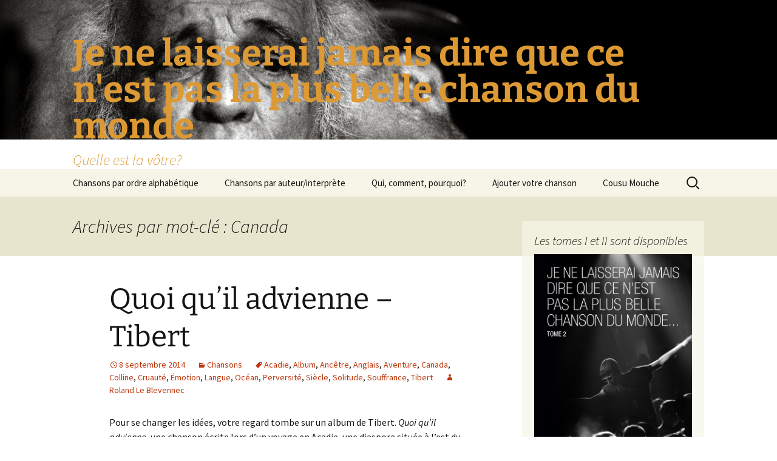

--- FILE ---
content_type: text/html; charset=UTF-8
request_url: https://www.cousumouche.com/plusbellechanson/?tag=canada
body_size: 9353
content:
<!DOCTYPE html>
<html lang="fr-FR">
<head>
	<meta charset="UTF-8">
	<meta name="viewport" content="width=device-width, initial-scale=1.0">
	<title>Canada | Je ne laisserai jamais dire que ce n&#039;est pas la plus belle chanson du monde</title>
	<link rel="profile" href="https://gmpg.org/xfn/11">
	<link rel="pingback" href="https://www.cousumouche.com/plusbellechanson/xmlrpc.php">
	<meta name='robots' content='max-image-preview:large' />
	<style>img:is([sizes="auto" i], [sizes^="auto," i]) { contain-intrinsic-size: 3000px 1500px }</style>
	<link rel="alternate" type="application/rss+xml" title="Je ne laisserai jamais dire que ce n&#039;est pas la plus belle chanson du monde &raquo; Flux" href="https://www.cousumouche.com/plusbellechanson/?feed=rss2" />
<link rel="alternate" type="application/rss+xml" title="Je ne laisserai jamais dire que ce n&#039;est pas la plus belle chanson du monde &raquo; Flux des commentaires" href="https://www.cousumouche.com/plusbellechanson/?feed=comments-rss2" />
<link rel="alternate" type="application/rss+xml" title="Je ne laisserai jamais dire que ce n&#039;est pas la plus belle chanson du monde &raquo; Flux de l’étiquette Canada" href="https://www.cousumouche.com/plusbellechanson/?feed=rss2&#038;tag=canada" />
<script>
window._wpemojiSettings = {"baseUrl":"https:\/\/s.w.org\/images\/core\/emoji\/15.0.3\/72x72\/","ext":".png","svgUrl":"https:\/\/s.w.org\/images\/core\/emoji\/15.0.3\/svg\/","svgExt":".svg","source":{"concatemoji":"https:\/\/www.cousumouche.com\/plusbellechanson\/wp-includes\/js\/wp-emoji-release.min.js?ver=6.7.4"}};
/*! This file is auto-generated */
!function(i,n){var o,s,e;function c(e){try{var t={supportTests:e,timestamp:(new Date).valueOf()};sessionStorage.setItem(o,JSON.stringify(t))}catch(e){}}function p(e,t,n){e.clearRect(0,0,e.canvas.width,e.canvas.height),e.fillText(t,0,0);var t=new Uint32Array(e.getImageData(0,0,e.canvas.width,e.canvas.height).data),r=(e.clearRect(0,0,e.canvas.width,e.canvas.height),e.fillText(n,0,0),new Uint32Array(e.getImageData(0,0,e.canvas.width,e.canvas.height).data));return t.every(function(e,t){return e===r[t]})}function u(e,t,n){switch(t){case"flag":return n(e,"\ud83c\udff3\ufe0f\u200d\u26a7\ufe0f","\ud83c\udff3\ufe0f\u200b\u26a7\ufe0f")?!1:!n(e,"\ud83c\uddfa\ud83c\uddf3","\ud83c\uddfa\u200b\ud83c\uddf3")&&!n(e,"\ud83c\udff4\udb40\udc67\udb40\udc62\udb40\udc65\udb40\udc6e\udb40\udc67\udb40\udc7f","\ud83c\udff4\u200b\udb40\udc67\u200b\udb40\udc62\u200b\udb40\udc65\u200b\udb40\udc6e\u200b\udb40\udc67\u200b\udb40\udc7f");case"emoji":return!n(e,"\ud83d\udc26\u200d\u2b1b","\ud83d\udc26\u200b\u2b1b")}return!1}function f(e,t,n){var r="undefined"!=typeof WorkerGlobalScope&&self instanceof WorkerGlobalScope?new OffscreenCanvas(300,150):i.createElement("canvas"),a=r.getContext("2d",{willReadFrequently:!0}),o=(a.textBaseline="top",a.font="600 32px Arial",{});return e.forEach(function(e){o[e]=t(a,e,n)}),o}function t(e){var t=i.createElement("script");t.src=e,t.defer=!0,i.head.appendChild(t)}"undefined"!=typeof Promise&&(o="wpEmojiSettingsSupports",s=["flag","emoji"],n.supports={everything:!0,everythingExceptFlag:!0},e=new Promise(function(e){i.addEventListener("DOMContentLoaded",e,{once:!0})}),new Promise(function(t){var n=function(){try{var e=JSON.parse(sessionStorage.getItem(o));if("object"==typeof e&&"number"==typeof e.timestamp&&(new Date).valueOf()<e.timestamp+604800&&"object"==typeof e.supportTests)return e.supportTests}catch(e){}return null}();if(!n){if("undefined"!=typeof Worker&&"undefined"!=typeof OffscreenCanvas&&"undefined"!=typeof URL&&URL.createObjectURL&&"undefined"!=typeof Blob)try{var e="postMessage("+f.toString()+"("+[JSON.stringify(s),u.toString(),p.toString()].join(",")+"));",r=new Blob([e],{type:"text/javascript"}),a=new Worker(URL.createObjectURL(r),{name:"wpTestEmojiSupports"});return void(a.onmessage=function(e){c(n=e.data),a.terminate(),t(n)})}catch(e){}c(n=f(s,u,p))}t(n)}).then(function(e){for(var t in e)n.supports[t]=e[t],n.supports.everything=n.supports.everything&&n.supports[t],"flag"!==t&&(n.supports.everythingExceptFlag=n.supports.everythingExceptFlag&&n.supports[t]);n.supports.everythingExceptFlag=n.supports.everythingExceptFlag&&!n.supports.flag,n.DOMReady=!1,n.readyCallback=function(){n.DOMReady=!0}}).then(function(){return e}).then(function(){var e;n.supports.everything||(n.readyCallback(),(e=n.source||{}).concatemoji?t(e.concatemoji):e.wpemoji&&e.twemoji&&(t(e.twemoji),t(e.wpemoji)))}))}((window,document),window._wpemojiSettings);
</script>
<style id='wp-emoji-styles-inline-css'>

	img.wp-smiley, img.emoji {
		display: inline !important;
		border: none !important;
		box-shadow: none !important;
		height: 1em !important;
		width: 1em !important;
		margin: 0 0.07em !important;
		vertical-align: -0.1em !important;
		background: none !important;
		padding: 0 !important;
	}
</style>
<link rel='stylesheet' id='wp-block-library-css' href='https://www.cousumouche.com/plusbellechanson/wp-includes/css/dist/block-library/style.min.css?ver=6.7.4' media='all' />
<style id='wp-block-library-theme-inline-css'>
.wp-block-audio :where(figcaption){color:#555;font-size:13px;text-align:center}.is-dark-theme .wp-block-audio :where(figcaption){color:#ffffffa6}.wp-block-audio{margin:0 0 1em}.wp-block-code{border:1px solid #ccc;border-radius:4px;font-family:Menlo,Consolas,monaco,monospace;padding:.8em 1em}.wp-block-embed :where(figcaption){color:#555;font-size:13px;text-align:center}.is-dark-theme .wp-block-embed :where(figcaption){color:#ffffffa6}.wp-block-embed{margin:0 0 1em}.blocks-gallery-caption{color:#555;font-size:13px;text-align:center}.is-dark-theme .blocks-gallery-caption{color:#ffffffa6}:root :where(.wp-block-image figcaption){color:#555;font-size:13px;text-align:center}.is-dark-theme :root :where(.wp-block-image figcaption){color:#ffffffa6}.wp-block-image{margin:0 0 1em}.wp-block-pullquote{border-bottom:4px solid;border-top:4px solid;color:currentColor;margin-bottom:1.75em}.wp-block-pullquote cite,.wp-block-pullquote footer,.wp-block-pullquote__citation{color:currentColor;font-size:.8125em;font-style:normal;text-transform:uppercase}.wp-block-quote{border-left:.25em solid;margin:0 0 1.75em;padding-left:1em}.wp-block-quote cite,.wp-block-quote footer{color:currentColor;font-size:.8125em;font-style:normal;position:relative}.wp-block-quote:where(.has-text-align-right){border-left:none;border-right:.25em solid;padding-left:0;padding-right:1em}.wp-block-quote:where(.has-text-align-center){border:none;padding-left:0}.wp-block-quote.is-large,.wp-block-quote.is-style-large,.wp-block-quote:where(.is-style-plain){border:none}.wp-block-search .wp-block-search__label{font-weight:700}.wp-block-search__button{border:1px solid #ccc;padding:.375em .625em}:where(.wp-block-group.has-background){padding:1.25em 2.375em}.wp-block-separator.has-css-opacity{opacity:.4}.wp-block-separator{border:none;border-bottom:2px solid;margin-left:auto;margin-right:auto}.wp-block-separator.has-alpha-channel-opacity{opacity:1}.wp-block-separator:not(.is-style-wide):not(.is-style-dots){width:100px}.wp-block-separator.has-background:not(.is-style-dots){border-bottom:none;height:1px}.wp-block-separator.has-background:not(.is-style-wide):not(.is-style-dots){height:2px}.wp-block-table{margin:0 0 1em}.wp-block-table td,.wp-block-table th{word-break:normal}.wp-block-table :where(figcaption){color:#555;font-size:13px;text-align:center}.is-dark-theme .wp-block-table :where(figcaption){color:#ffffffa6}.wp-block-video :where(figcaption){color:#555;font-size:13px;text-align:center}.is-dark-theme .wp-block-video :where(figcaption){color:#ffffffa6}.wp-block-video{margin:0 0 1em}:root :where(.wp-block-template-part.has-background){margin-bottom:0;margin-top:0;padding:1.25em 2.375em}
</style>
<style id='classic-theme-styles-inline-css'>
/*! This file is auto-generated */
.wp-block-button__link{color:#fff;background-color:#32373c;border-radius:9999px;box-shadow:none;text-decoration:none;padding:calc(.667em + 2px) calc(1.333em + 2px);font-size:1.125em}.wp-block-file__button{background:#32373c;color:#fff;text-decoration:none}
</style>
<style id='global-styles-inline-css'>
:root{--wp--preset--aspect-ratio--square: 1;--wp--preset--aspect-ratio--4-3: 4/3;--wp--preset--aspect-ratio--3-4: 3/4;--wp--preset--aspect-ratio--3-2: 3/2;--wp--preset--aspect-ratio--2-3: 2/3;--wp--preset--aspect-ratio--16-9: 16/9;--wp--preset--aspect-ratio--9-16: 9/16;--wp--preset--color--black: #000000;--wp--preset--color--cyan-bluish-gray: #abb8c3;--wp--preset--color--white: #fff;--wp--preset--color--pale-pink: #f78da7;--wp--preset--color--vivid-red: #cf2e2e;--wp--preset--color--luminous-vivid-orange: #ff6900;--wp--preset--color--luminous-vivid-amber: #fcb900;--wp--preset--color--light-green-cyan: #7bdcb5;--wp--preset--color--vivid-green-cyan: #00d084;--wp--preset--color--pale-cyan-blue: #8ed1fc;--wp--preset--color--vivid-cyan-blue: #0693e3;--wp--preset--color--vivid-purple: #9b51e0;--wp--preset--color--dark-gray: #141412;--wp--preset--color--red: #bc360a;--wp--preset--color--medium-orange: #db572f;--wp--preset--color--light-orange: #ea9629;--wp--preset--color--yellow: #fbca3c;--wp--preset--color--dark-brown: #220e10;--wp--preset--color--medium-brown: #722d19;--wp--preset--color--light-brown: #eadaa6;--wp--preset--color--beige: #e8e5ce;--wp--preset--color--off-white: #f7f5e7;--wp--preset--gradient--vivid-cyan-blue-to-vivid-purple: linear-gradient(135deg,rgba(6,147,227,1) 0%,rgb(155,81,224) 100%);--wp--preset--gradient--light-green-cyan-to-vivid-green-cyan: linear-gradient(135deg,rgb(122,220,180) 0%,rgb(0,208,130) 100%);--wp--preset--gradient--luminous-vivid-amber-to-luminous-vivid-orange: linear-gradient(135deg,rgba(252,185,0,1) 0%,rgba(255,105,0,1) 100%);--wp--preset--gradient--luminous-vivid-orange-to-vivid-red: linear-gradient(135deg,rgba(255,105,0,1) 0%,rgb(207,46,46) 100%);--wp--preset--gradient--very-light-gray-to-cyan-bluish-gray: linear-gradient(135deg,rgb(238,238,238) 0%,rgb(169,184,195) 100%);--wp--preset--gradient--cool-to-warm-spectrum: linear-gradient(135deg,rgb(74,234,220) 0%,rgb(151,120,209) 20%,rgb(207,42,186) 40%,rgb(238,44,130) 60%,rgb(251,105,98) 80%,rgb(254,248,76) 100%);--wp--preset--gradient--blush-light-purple: linear-gradient(135deg,rgb(255,206,236) 0%,rgb(152,150,240) 100%);--wp--preset--gradient--blush-bordeaux: linear-gradient(135deg,rgb(254,205,165) 0%,rgb(254,45,45) 50%,rgb(107,0,62) 100%);--wp--preset--gradient--luminous-dusk: linear-gradient(135deg,rgb(255,203,112) 0%,rgb(199,81,192) 50%,rgb(65,88,208) 100%);--wp--preset--gradient--pale-ocean: linear-gradient(135deg,rgb(255,245,203) 0%,rgb(182,227,212) 50%,rgb(51,167,181) 100%);--wp--preset--gradient--electric-grass: linear-gradient(135deg,rgb(202,248,128) 0%,rgb(113,206,126) 100%);--wp--preset--gradient--midnight: linear-gradient(135deg,rgb(2,3,129) 0%,rgb(40,116,252) 100%);--wp--preset--gradient--autumn-brown: linear-gradient(135deg, rgba(226,45,15,1) 0%, rgba(158,25,13,1) 100%);--wp--preset--gradient--sunset-yellow: linear-gradient(135deg, rgba(233,139,41,1) 0%, rgba(238,179,95,1) 100%);--wp--preset--gradient--light-sky: linear-gradient(135deg,rgba(228,228,228,1.0) 0%,rgba(208,225,252,1.0) 100%);--wp--preset--gradient--dark-sky: linear-gradient(135deg,rgba(0,0,0,1.0) 0%,rgba(56,61,69,1.0) 100%);--wp--preset--font-size--small: 13px;--wp--preset--font-size--medium: 20px;--wp--preset--font-size--large: 36px;--wp--preset--font-size--x-large: 42px;--wp--preset--spacing--20: 0.44rem;--wp--preset--spacing--30: 0.67rem;--wp--preset--spacing--40: 1rem;--wp--preset--spacing--50: 1.5rem;--wp--preset--spacing--60: 2.25rem;--wp--preset--spacing--70: 3.38rem;--wp--preset--spacing--80: 5.06rem;--wp--preset--shadow--natural: 6px 6px 9px rgba(0, 0, 0, 0.2);--wp--preset--shadow--deep: 12px 12px 50px rgba(0, 0, 0, 0.4);--wp--preset--shadow--sharp: 6px 6px 0px rgba(0, 0, 0, 0.2);--wp--preset--shadow--outlined: 6px 6px 0px -3px rgba(255, 255, 255, 1), 6px 6px rgba(0, 0, 0, 1);--wp--preset--shadow--crisp: 6px 6px 0px rgba(0, 0, 0, 1);}:where(.is-layout-flex){gap: 0.5em;}:where(.is-layout-grid){gap: 0.5em;}body .is-layout-flex{display: flex;}.is-layout-flex{flex-wrap: wrap;align-items: center;}.is-layout-flex > :is(*, div){margin: 0;}body .is-layout-grid{display: grid;}.is-layout-grid > :is(*, div){margin: 0;}:where(.wp-block-columns.is-layout-flex){gap: 2em;}:where(.wp-block-columns.is-layout-grid){gap: 2em;}:where(.wp-block-post-template.is-layout-flex){gap: 1.25em;}:where(.wp-block-post-template.is-layout-grid){gap: 1.25em;}.has-black-color{color: var(--wp--preset--color--black) !important;}.has-cyan-bluish-gray-color{color: var(--wp--preset--color--cyan-bluish-gray) !important;}.has-white-color{color: var(--wp--preset--color--white) !important;}.has-pale-pink-color{color: var(--wp--preset--color--pale-pink) !important;}.has-vivid-red-color{color: var(--wp--preset--color--vivid-red) !important;}.has-luminous-vivid-orange-color{color: var(--wp--preset--color--luminous-vivid-orange) !important;}.has-luminous-vivid-amber-color{color: var(--wp--preset--color--luminous-vivid-amber) !important;}.has-light-green-cyan-color{color: var(--wp--preset--color--light-green-cyan) !important;}.has-vivid-green-cyan-color{color: var(--wp--preset--color--vivid-green-cyan) !important;}.has-pale-cyan-blue-color{color: var(--wp--preset--color--pale-cyan-blue) !important;}.has-vivid-cyan-blue-color{color: var(--wp--preset--color--vivid-cyan-blue) !important;}.has-vivid-purple-color{color: var(--wp--preset--color--vivid-purple) !important;}.has-black-background-color{background-color: var(--wp--preset--color--black) !important;}.has-cyan-bluish-gray-background-color{background-color: var(--wp--preset--color--cyan-bluish-gray) !important;}.has-white-background-color{background-color: var(--wp--preset--color--white) !important;}.has-pale-pink-background-color{background-color: var(--wp--preset--color--pale-pink) !important;}.has-vivid-red-background-color{background-color: var(--wp--preset--color--vivid-red) !important;}.has-luminous-vivid-orange-background-color{background-color: var(--wp--preset--color--luminous-vivid-orange) !important;}.has-luminous-vivid-amber-background-color{background-color: var(--wp--preset--color--luminous-vivid-amber) !important;}.has-light-green-cyan-background-color{background-color: var(--wp--preset--color--light-green-cyan) !important;}.has-vivid-green-cyan-background-color{background-color: var(--wp--preset--color--vivid-green-cyan) !important;}.has-pale-cyan-blue-background-color{background-color: var(--wp--preset--color--pale-cyan-blue) !important;}.has-vivid-cyan-blue-background-color{background-color: var(--wp--preset--color--vivid-cyan-blue) !important;}.has-vivid-purple-background-color{background-color: var(--wp--preset--color--vivid-purple) !important;}.has-black-border-color{border-color: var(--wp--preset--color--black) !important;}.has-cyan-bluish-gray-border-color{border-color: var(--wp--preset--color--cyan-bluish-gray) !important;}.has-white-border-color{border-color: var(--wp--preset--color--white) !important;}.has-pale-pink-border-color{border-color: var(--wp--preset--color--pale-pink) !important;}.has-vivid-red-border-color{border-color: var(--wp--preset--color--vivid-red) !important;}.has-luminous-vivid-orange-border-color{border-color: var(--wp--preset--color--luminous-vivid-orange) !important;}.has-luminous-vivid-amber-border-color{border-color: var(--wp--preset--color--luminous-vivid-amber) !important;}.has-light-green-cyan-border-color{border-color: var(--wp--preset--color--light-green-cyan) !important;}.has-vivid-green-cyan-border-color{border-color: var(--wp--preset--color--vivid-green-cyan) !important;}.has-pale-cyan-blue-border-color{border-color: var(--wp--preset--color--pale-cyan-blue) !important;}.has-vivid-cyan-blue-border-color{border-color: var(--wp--preset--color--vivid-cyan-blue) !important;}.has-vivid-purple-border-color{border-color: var(--wp--preset--color--vivid-purple) !important;}.has-vivid-cyan-blue-to-vivid-purple-gradient-background{background: var(--wp--preset--gradient--vivid-cyan-blue-to-vivid-purple) !important;}.has-light-green-cyan-to-vivid-green-cyan-gradient-background{background: var(--wp--preset--gradient--light-green-cyan-to-vivid-green-cyan) !important;}.has-luminous-vivid-amber-to-luminous-vivid-orange-gradient-background{background: var(--wp--preset--gradient--luminous-vivid-amber-to-luminous-vivid-orange) !important;}.has-luminous-vivid-orange-to-vivid-red-gradient-background{background: var(--wp--preset--gradient--luminous-vivid-orange-to-vivid-red) !important;}.has-very-light-gray-to-cyan-bluish-gray-gradient-background{background: var(--wp--preset--gradient--very-light-gray-to-cyan-bluish-gray) !important;}.has-cool-to-warm-spectrum-gradient-background{background: var(--wp--preset--gradient--cool-to-warm-spectrum) !important;}.has-blush-light-purple-gradient-background{background: var(--wp--preset--gradient--blush-light-purple) !important;}.has-blush-bordeaux-gradient-background{background: var(--wp--preset--gradient--blush-bordeaux) !important;}.has-luminous-dusk-gradient-background{background: var(--wp--preset--gradient--luminous-dusk) !important;}.has-pale-ocean-gradient-background{background: var(--wp--preset--gradient--pale-ocean) !important;}.has-electric-grass-gradient-background{background: var(--wp--preset--gradient--electric-grass) !important;}.has-midnight-gradient-background{background: var(--wp--preset--gradient--midnight) !important;}.has-small-font-size{font-size: var(--wp--preset--font-size--small) !important;}.has-medium-font-size{font-size: var(--wp--preset--font-size--medium) !important;}.has-large-font-size{font-size: var(--wp--preset--font-size--large) !important;}.has-x-large-font-size{font-size: var(--wp--preset--font-size--x-large) !important;}
:where(.wp-block-post-template.is-layout-flex){gap: 1.25em;}:where(.wp-block-post-template.is-layout-grid){gap: 1.25em;}
:where(.wp-block-columns.is-layout-flex){gap: 2em;}:where(.wp-block-columns.is-layout-grid){gap: 2em;}
:root :where(.wp-block-pullquote){font-size: 1.5em;line-height: 1.6;}
</style>
<link rel='stylesheet' id='twentythirteen-fonts-css' href='https://www.cousumouche.com/plusbellechanson/wp-content/themes/twentythirteen/fonts/source-sans-pro-plus-bitter.css?ver=20230328' media='all' />
<link rel='stylesheet' id='genericons-css' href='https://www.cousumouche.com/plusbellechanson/wp-content/themes/twentythirteen/genericons/genericons.css?ver=3.0.3' media='all' />
<link rel='stylesheet' id='twentythirteen-style-css' href='https://www.cousumouche.com/plusbellechanson/wp-content/themes/twentythirteen/style.css?ver=20241112' media='all' />
<link rel='stylesheet' id='twentythirteen-block-style-css' href='https://www.cousumouche.com/plusbellechanson/wp-content/themes/twentythirteen/css/blocks.css?ver=20240520' media='all' />
<script src="https://www.cousumouche.com/plusbellechanson/wp-includes/js/jquery/jquery.min.js?ver=3.7.1" id="jquery-core-js"></script>
<script src="https://www.cousumouche.com/plusbellechanson/wp-includes/js/jquery/jquery-migrate.min.js?ver=3.4.1" id="jquery-migrate-js"></script>
<script src="https://www.cousumouche.com/plusbellechanson/wp-content/themes/twentythirteen/js/functions.js?ver=20230526" id="twentythirteen-script-js" defer data-wp-strategy="defer"></script>
<link rel="https://api.w.org/" href="https://www.cousumouche.com/plusbellechanson/index.php?rest_route=/" /><link rel="alternate" title="JSON" type="application/json" href="https://www.cousumouche.com/plusbellechanson/index.php?rest_route=/wp/v2/tags/840" /><link rel="EditURI" type="application/rsd+xml" title="RSD" href="https://www.cousumouche.com/plusbellechanson/xmlrpc.php?rsd" />
<meta name="generator" content="WordPress 6.7.4" />
<style>.recentcomments a{display:inline !important;padding:0 !important;margin:0 !important;}</style>	<style type="text/css" id="twentythirteen-header-css">
		.site-header {
		background: url(https://www.cousumouche.com/plusbellechanson/wp-content/uploads/2014/09/cropped-Léo-F_1317_01.jpg) no-repeat scroll top;
		background-size: 1600px auto;
	}
	@media (max-width: 767px) {
		.site-header {
			background-size: 768px auto;
		}
	}
	@media (max-width: 359px) {
		.site-header {
			background-size: 360px auto;
		}
	}
				.site-title,
		.site-description {
			color: #dd9933;
		}
		</style>
	</head>

<body class="archive tag tag-canada tag-840 wp-embed-responsive sidebar">
		<div id="page" class="hfeed site">
		<header id="masthead" class="site-header">
			<a class="home-link" href="https://www.cousumouche.com/plusbellechanson/" rel="home">
				<h1 class="site-title">Je ne laisserai jamais dire que ce n&#039;est pas la plus belle chanson du monde</h1>
				<h2 class="site-description">Quelle est la vôtre?</h2>
			</a>

			<div id="navbar" class="navbar">
				<nav id="site-navigation" class="navigation main-navigation">
					<button class="menu-toggle">Menu</button>
					<a class="screen-reader-text skip-link" href="#content">
						Aller au contenu					</a>
					<div class="menu-menu-1-container"><ul id="primary-menu" class="nav-menu"><li id="menu-item-73" class="menu-item menu-item-type-post_type menu-item-object-page menu-item-73"><a href="https://www.cousumouche.com/plusbellechanson/?page_id=71">Chansons par ordre alphabétique</a></li>
<li id="menu-item-79" class="menu-item menu-item-type-post_type menu-item-object-page menu-item-79"><a href="https://www.cousumouche.com/plusbellechanson/?page_id=77">Chansons par auteur/interprète</a></li>
<li id="menu-item-68" class="menu-item menu-item-type-post_type menu-item-object-page menu-item-68"><a href="https://www.cousumouche.com/plusbellechanson/?page_id=64">Qui, comment, pourquoi?</a></li>
<li id="menu-item-116" class="menu-item menu-item-type-post_type menu-item-object-page menu-item-116"><a href="https://www.cousumouche.com/plusbellechanson/?page_id=114">Ajouter votre chanson</a></li>
<li id="menu-item-859" class="menu-item menu-item-type-custom menu-item-object-custom menu-item-859"><a href="http://www.cousumouche.com">Cousu Mouche</a></li>
</ul></div>					<form role="search" method="get" class="search-form" action="https://www.cousumouche.com/plusbellechanson/">
				<label>
					<span class="screen-reader-text">Rechercher :</span>
					<input type="search" class="search-field" placeholder="Rechercher…" value="" name="s" />
				</label>
				<input type="submit" class="search-submit" value="Rechercher" />
			</form>				</nav><!-- #site-navigation -->
			</div><!-- #navbar -->
		</header><!-- #masthead -->

		<div id="main" class="site-main">

	<div id="primary" class="content-area">
		<div id="content" class="site-content" role="main">

					<header class="archive-header">
				<h1 class="archive-title">
				Archives par mot-clé&nbsp;: Canada				</h1>

							</header><!-- .archive-header -->

							
<article id="post-490" class="post-490 post type-post status-publish format-standard hentry category-chansons tag-acadie tag-album tag-ancetre tag-anglais tag-aventure tag-canada tag-colline tag-cruaute tag-emotion tag-langue tag-ocean tag-perversite tag-siecle tag-solitude tag-souffrance tag-tibert">
	<header class="entry-header">
		
				<h1 class="entry-title">
			<a href="https://www.cousumouche.com/plusbellechanson/?p=490" rel="bookmark">Quoi qu&rsquo;il advienne &#8211; Tibert</a>
		</h1>
		
		<div class="entry-meta">
			<span class="date"><a href="https://www.cousumouche.com/plusbellechanson/?p=490" title="Permalien vers Quoi qu&rsquo;il advienne &#8211; Tibert" rel="bookmark"><time class="entry-date" datetime="2014-09-08T14:00:25+01:00">8 septembre 2014</time></a></span><span class="categories-links"><a href="https://www.cousumouche.com/plusbellechanson/?cat=29" rel="category">Chansons</a></span><span class="tags-links"><a href="https://www.cousumouche.com/plusbellechanson/?tag=acadie" rel="tag">Acadie</a>, <a href="https://www.cousumouche.com/plusbellechanson/?tag=album" rel="tag">Album</a>, <a href="https://www.cousumouche.com/plusbellechanson/?tag=ancetre" rel="tag">Ancêtre</a>, <a href="https://www.cousumouche.com/plusbellechanson/?tag=anglais" rel="tag">Anglais</a>, <a href="https://www.cousumouche.com/plusbellechanson/?tag=aventure" rel="tag">Aventure</a>, <a href="https://www.cousumouche.com/plusbellechanson/?tag=canada" rel="tag">Canada</a>, <a href="https://www.cousumouche.com/plusbellechanson/?tag=colline" rel="tag">Colline</a>, <a href="https://www.cousumouche.com/plusbellechanson/?tag=cruaute" rel="tag">Cruauté</a>, <a href="https://www.cousumouche.com/plusbellechanson/?tag=emotion" rel="tag">Émotion</a>, <a href="https://www.cousumouche.com/plusbellechanson/?tag=langue" rel="tag">Langue</a>, <a href="https://www.cousumouche.com/plusbellechanson/?tag=ocean" rel="tag">Océan</a>, <a href="https://www.cousumouche.com/plusbellechanson/?tag=perversite" rel="tag">Perversité</a>, <a href="https://www.cousumouche.com/plusbellechanson/?tag=siecle" rel="tag">Siècle</a>, <a href="https://www.cousumouche.com/plusbellechanson/?tag=solitude" rel="tag">Solitude</a>, <a href="https://www.cousumouche.com/plusbellechanson/?tag=souffrance" rel="tag">Souffrance</a>, <a href="https://www.cousumouche.com/plusbellechanson/?tag=tibert" rel="tag">Tibert</a></span><span class="author vcard"><a class="url fn n" href="https://www.cousumouche.com/plusbellechanson/?author=57" title="Afficher tous les articles par Roland Le Blevennec" rel="author">Roland Le Blevennec</a></span>					</div><!-- .entry-meta -->
	</header><!-- .entry-header -->

		<div class="entry-content">
		<p>Pour se changer les idées, votre regard tombe sur un album de Tibert. <em>Quoi qu’il advienne</em>, une chanson écrite lors d’un voyage en Acadie, une diaspora située à l’est du Canada où les gens souffrent, depuis des siècles, d’avoir perdu contact avec leurs ancêtres après avoir été persécutés par les Anglais. Nul n’en revient indemne, l’émotion est trop forte quand on rencontre ces gens-là.</p>
<p><em>On pouvait voir de la colline</em><em><br />
<em>Monter la mer sur la Sagouine</em><br />
<em>Moi je naviguais à l’estime</em><br />
<em>Toi tu pêchais depuis le bord</em></em></p>
<p><em>…Quoi qu’il arrive, quoiqu’il advienne</em><em><br />
<em>Garde ta langue sur la mienne</em><br />
<em>Ce n’est jamais qu’un océan</em><br />
<em>Garde ta langue, passe le temps</em></em></p>
<p>Encore des histoires de temps qui passe douloureusement qui parlent d’aventures amoureuses sans issue, de l’éloignement des êtres aimés et de sa sombre solitude. Les plus belles chansons du monde sont définitivement perverses et cruelles. Mais je me plais à les écouter régulièrement et inlassablement, pour pleurer sur mon triste sort.</p>
<p>Roland Le Blevennec</p>
<p><iframe title="Quoi qu&#039;il advienne" width="604" height="340" src="https://www.youtube.com/embed/s4wQ3QwcIXw?feature=oembed" frameborder="0" allow="accelerometer; autoplay; clipboard-write; encrypted-media; gyroscope; picture-in-picture; web-share" referrerpolicy="strict-origin-when-cross-origin" allowfullscreen></iframe></p>
	</div><!-- .entry-content -->
	
	<footer class="entry-meta">
					<div class="comments-link">
				<a href="https://www.cousumouche.com/plusbellechanson/?p=490#respond"><span class="leave-reply">Laisser un commentaire</span></a>			</div><!-- .comments-link -->
		
			</footer><!-- .entry-meta -->
</article><!-- #post -->
			
			
		
		</div><!-- #content -->
	</div><!-- #primary -->

	<div id="tertiary" class="sidebar-container" role="complementary">
		<div class="sidebar-inner">
			<div class="widget-area">
				<aside id="text-2" class="widget widget_text"><h3 class="widget-title">Les tomes I et II sont disponibles</h3>			<div class="textwidget"><a href="https://www.cousumouche.com/?p=4650"><img src="http://www.cousumouche.com/wp-content/uploads/2018/04/2018_plus_belle_chanson_2.jpg"></a><BR><BR><a href="https://www.cousumouche.com/?p=3807"><img src="http://www.cousumouche.com/plusbellechanson/wp-content/uploads/2014/12/2014_chanson.jpg"></a></div>
		</aside>
		<aside id="recent-posts-2" class="widget widget_recent_entries">
		<h3 class="widget-title">Articles récents</h3><nav aria-label="Articles récents">
		<ul>
											<li>
					<a href="https://www.cousumouche.com/plusbellechanson/?p=1550">Le Cheval &#8211; Jacques Brel</a>
									</li>
											<li>
					<a href="https://www.cousumouche.com/plusbellechanson/?p=1515">Les Mots &#8211; Renaud</a>
									</li>
											<li>
					<a href="https://www.cousumouche.com/plusbellechanson/?p=1495">Ouverture &#8211; Etienne Daho</a>
									</li>
											<li>
					<a href="https://www.cousumouche.com/plusbellechanson/?p=1507">Suzanne, où l&rsquo;invitation au rêve</a>
									</li>
											<li>
					<a href="https://www.cousumouche.com/plusbellechanson/?p=1423">Baby, I’m An Anarchist ! – Against Me !</a>
									</li>
					</ul>

		</nav></aside><aside id="recent-comments-2" class="widget widget_recent_comments"><h3 class="widget-title">Commentaires récents</h3><nav aria-label="Commentaires récents"><ul id="recentcomments"><li class="recentcomments"><span class="comment-author-link">François</span> dans <a href="https://www.cousumouche.com/plusbellechanson/?p=8#comment-15575">La Mémoire et la mer &#8211; Léo Ferré</a></li><li class="recentcomments"><span class="comment-author-link"><a href="http://face%20book" class="url" rel="ugc external nofollow">battesti nicole</a></span> dans <a href="https://www.cousumouche.com/plusbellechanson/?p=579#comment-15564">Heart of Gold &#8211; Neil Young</a></li><li class="recentcomments"><span class="comment-author-link">Tessa Posulski DanisPosulski Danis</span> dans <a href="https://www.cousumouche.com/plusbellechanson/?p=411#comment-15486">Perlimpinpin – Barbara</a></li><li class="recentcomments"><span class="comment-author-link">Diane</span> dans <a href="https://www.cousumouche.com/plusbellechanson/?p=19#comment-15445">Famous Blue Raincoat &#8211; Leonard Cohen</a></li><li class="recentcomments"><span class="comment-author-link">Arthur</span> dans <a href="https://www.cousumouche.com/plusbellechanson/?p=8#comment-15431">La Mémoire et la mer &#8211; Léo Ferré</a></li></ul></nav></aside><aside id="tag_cloud-2" class="widget widget_tag_cloud"><h3 class="widget-title">Étiquettes</h3><nav aria-label="Étiquettes"><div class="tagcloud"><ul class='wp-tag-cloud' role='list'>
	<li><a href="https://www.cousumouche.com/plusbellechanson/?tag=adolescence" class="tag-cloud-link tag-link-436 tag-link-position-1" style="font-size: 15.65625pt;" aria-label="Adolescence (15 éléments)">Adolescence</a></li>
	<li><a href="https://www.cousumouche.com/plusbellechanson/?tag=alcool" class="tag-cloud-link tag-link-162 tag-link-position-2" style="font-size: 13.03125pt;" aria-label="Alcool (11 éléments)">Alcool</a></li>
	<li><a href="https://www.cousumouche.com/plusbellechanson/?tag=amitie" class="tag-cloud-link tag-link-151 tag-link-position-3" style="font-size: 11.28125pt;" aria-label="Amitié (9 éléments)">Amitié</a></li>
	<li><a href="https://www.cousumouche.com/plusbellechanson/?tag=amour" class="tag-cloud-link tag-link-123 tag-link-position-4" style="font-size: 22pt;" aria-label="Amour (30 éléments)">Amour</a></li>
	<li><a href="https://www.cousumouche.com/plusbellechanson/?tag=barbara" class="tag-cloud-link tag-link-506 tag-link-position-5" style="font-size: 10.1875pt;" aria-label="Barbara (8 éléments)">Barbara</a></li>
	<li><a href="https://www.cousumouche.com/plusbellechanson/?tag=beaute" class="tag-cloud-link tag-link-464 tag-link-position-6" style="font-size: 9.09375pt;" aria-label="Beauté (7 éléments)">Beauté</a></li>
	<li><a href="https://www.cousumouche.com/plusbellechanson/?tag=biere" class="tag-cloud-link tag-link-142 tag-link-position-7" style="font-size: 9.09375pt;" aria-label="Bière (7 éléments)">Bière</a></li>
	<li><a href="https://www.cousumouche.com/plusbellechanson/?tag=blues" class="tag-cloud-link tag-link-118 tag-link-position-8" style="font-size: 8pt;" aria-label="Blues (6 éléments)">Blues</a></li>
	<li><a href="https://www.cousumouche.com/plusbellechanson/?tag=bonheur" class="tag-cloud-link tag-link-595 tag-link-position-9" style="font-size: 9.09375pt;" aria-label="Bonheur (7 éléments)">Bonheur</a></li>
	<li><a href="https://www.cousumouche.com/plusbellechanson/?tag=cassette" class="tag-cloud-link tag-link-140 tag-link-position-10" style="font-size: 10.1875pt;" aria-label="Cassette (8 éléments)">Cassette</a></li>
	<li><a href="https://www.cousumouche.com/plusbellechanson/?tag=chanson" class="tag-cloud-link tag-link-671 tag-link-position-11" style="font-size: 13.03125pt;" aria-label="Chanson (11 éléments)">Chanson</a></li>
	<li><a href="https://www.cousumouche.com/plusbellechanson/?tag=chemin" class="tag-cloud-link tag-link-689 tag-link-position-12" style="font-size: 9.09375pt;" aria-label="Chemin (7 éléments)">Chemin</a></li>
	<li><a href="https://www.cousumouche.com/plusbellechanson/?tag=chien" class="tag-cloud-link tag-link-108 tag-link-position-13" style="font-size: 10.1875pt;" aria-label="Chien (8 éléments)">Chien</a></li>
	<li><a href="https://www.cousumouche.com/plusbellechanson/?tag=coeur" class="tag-cloud-link tag-link-542 tag-link-position-14" style="font-size: 12.15625pt;" aria-label="Coeur (10 éléments)">Coeur</a></li>
	<li><a href="https://www.cousumouche.com/plusbellechanson/?tag=con" class="tag-cloud-link tag-link-231 tag-link-position-15" style="font-size: 9.09375pt;" aria-label="Con (7 éléments)">Con</a></li>
	<li><a href="https://www.cousumouche.com/plusbellechanson/?tag=dieu" class="tag-cloud-link tag-link-622 tag-link-position-16" style="font-size: 9.09375pt;" aria-label="Dieu (7 éléments)">Dieu</a></li>
	<li><a href="https://www.cousumouche.com/plusbellechanson/?tag=drogue" class="tag-cloud-link tag-link-371 tag-link-position-17" style="font-size: 9.09375pt;" aria-label="Drogue (7 éléments)">Drogue</a></li>
	<li><a href="https://www.cousumouche.com/plusbellechanson/?tag=enfant" class="tag-cloud-link tag-link-261 tag-link-position-18" style="font-size: 13.03125pt;" aria-label="Enfant (11 éléments)">Enfant</a></li>
	<li><a href="https://www.cousumouche.com/plusbellechanson/?tag=fille" class="tag-cloud-link tag-link-173 tag-link-position-19" style="font-size: 13.03125pt;" aria-label="Fille (11 éléments)">Fille</a></li>
	<li><a href="https://www.cousumouche.com/plusbellechanson/?tag=brassens" class="tag-cloud-link tag-link-4 tag-link-position-20" style="font-size: 16.3125pt;" aria-label="Georges Brassens (16 éléments)">Georges Brassens</a></li>
	<li><a href="https://www.cousumouche.com/plusbellechanson/?tag=guitare" class="tag-cloud-link tag-link-153 tag-link-position-21" style="font-size: 20.03125pt;" aria-label="Guitare (24 éléments)">Guitare</a></li>
	<li><a href="https://www.cousumouche.com/plusbellechanson/?tag=thiefaine" class="tag-cloud-link tag-link-156 tag-link-position-22" style="font-size: 14.5625pt;" aria-label="Hubert-Félix Thiéfaine (13 éléments)">Hubert-Félix Thiéfaine</a></li>
	<li><a href="https://www.cousumouche.com/plusbellechanson/?tag=brel" class="tag-cloud-link tag-link-158 tag-link-position-23" style="font-size: 16.3125pt;" aria-label="Jacques Brel (16 éléments)">Jacques Brel</a></li>
	<li><a href="https://www.cousumouche.com/plusbellechanson/?tag=larme" class="tag-cloud-link tag-link-143 tag-link-position-24" style="font-size: 17.84375pt;" aria-label="Larme (19 éléments)">Larme</a></li>
	<li><a href="https://www.cousumouche.com/plusbellechanson/?tag=mer" class="tag-cloud-link tag-link-28 tag-link-position-25" style="font-size: 9.09375pt;" aria-label="Mer (7 éléments)">Mer</a></li>
	<li><a href="https://www.cousumouche.com/plusbellechanson/?tag=mort" class="tag-cloud-link tag-link-375 tag-link-position-26" style="font-size: 13.6875pt;" aria-label="Mort (12 éléments)">Mort</a></li>
	<li><a href="https://www.cousumouche.com/plusbellechanson/?tag=melodie" class="tag-cloud-link tag-link-386 tag-link-position-27" style="font-size: 10.1875pt;" aria-label="Mélodie (8 éléments)">Mélodie</a></li>
	<li><a href="https://www.cousumouche.com/plusbellechanson/?tag=memoire" class="tag-cloud-link tag-link-27 tag-link-position-28" style="font-size: 9.09375pt;" aria-label="Mémoire (7 éléments)">Mémoire</a></li>
	<li><a href="https://www.cousumouche.com/plusbellechanson/?tag=piano" class="tag-cloud-link tag-link-208 tag-link-position-29" style="font-size: 10.1875pt;" aria-label="Piano (8 éléments)">Piano</a></li>
	<li><a href="https://www.cousumouche.com/plusbellechanson/?tag=pink-floyd" class="tag-cloud-link tag-link-1225 tag-link-position-30" style="font-size: 10.1875pt;" aria-label="Pink Floyd (8 éléments)">Pink Floyd</a></li>
	<li><a href="https://www.cousumouche.com/plusbellechanson/?tag=poesie" class="tag-cloud-link tag-link-144 tag-link-position-31" style="font-size: 11.28125pt;" aria-label="Poésie (9 éléments)">Poésie</a></li>
	<li><a href="https://www.cousumouche.com/plusbellechanson/?tag=renaud" class="tag-cloud-link tag-link-52 tag-link-position-32" style="font-size: 10.1875pt;" aria-label="Renaud (8 éléments)">Renaud</a></li>
	<li><a href="https://www.cousumouche.com/plusbellechanson/?tag=rupture" class="tag-cloud-link tag-link-124 tag-link-position-33" style="font-size: 8pt;" aria-label="Rupture (6 éléments)">Rupture</a></li>
	<li><a href="https://www.cousumouche.com/plusbellechanson/?tag=rythme" class="tag-cloud-link tag-link-298 tag-link-position-34" style="font-size: 10.1875pt;" aria-label="Rythme (8 éléments)">Rythme</a></li>
	<li><a href="https://www.cousumouche.com/plusbellechanson/?tag=sexe" class="tag-cloud-link tag-link-57 tag-link-position-35" style="font-size: 8pt;" aria-label="Sexe (6 éléments)">Sexe</a></li>
	<li><a href="https://www.cousumouche.com/plusbellechanson/?tag=simplicite" class="tag-cloud-link tag-link-266 tag-link-position-36" style="font-size: 9.09375pt;" aria-label="Simplicité (7 éléments)">Simplicité</a></li>
	<li><a href="https://www.cousumouche.com/plusbellechanson/?tag=soleil" class="tag-cloud-link tag-link-26 tag-link-position-37" style="font-size: 8pt;" aria-label="Soleil (6 éléments)">Soleil</a></li>
	<li><a href="https://www.cousumouche.com/plusbellechanson/?tag=solitude" class="tag-cloud-link tag-link-220 tag-link-position-38" style="font-size: 10.1875pt;" aria-label="Solitude (8 éléments)">Solitude</a></li>
	<li><a href="https://www.cousumouche.com/plusbellechanson/?tag=souvenir" class="tag-cloud-link tag-link-270 tag-link-position-39" style="font-size: 13.03125pt;" aria-label="Souvenir (11 éléments)">Souvenir</a></li>
	<li><a href="https://www.cousumouche.com/plusbellechanson/?tag=tripe" class="tag-cloud-link tag-link-209 tag-link-position-40" style="font-size: 9.09375pt;" aria-label="Tripe (7 éléments)">Tripe</a></li>
	<li><a href="https://www.cousumouche.com/plusbellechanson/?tag=tristesse" class="tag-cloud-link tag-link-183 tag-link-position-41" style="font-size: 12.15625pt;" aria-label="Tristesse (10 éléments)">Tristesse</a></li>
	<li><a href="https://www.cousumouche.com/plusbellechanson/?tag=vie" class="tag-cloud-link tag-link-409 tag-link-position-42" style="font-size: 11.28125pt;" aria-label="Vie (9 éléments)">Vie</a></li>
	<li><a href="https://www.cousumouche.com/plusbellechanson/?tag=voix" class="tag-cloud-link tag-link-342 tag-link-position-43" style="font-size: 16.3125pt;" aria-label="Voix (16 éléments)">Voix</a></li>
	<li><a href="https://www.cousumouche.com/plusbellechanson/?tag=voyage" class="tag-cloud-link tag-link-178 tag-link-position-44" style="font-size: 10.1875pt;" aria-label="Voyage (8 éléments)">Voyage</a></li>
	<li><a href="https://www.cousumouche.com/plusbellechanson/?tag=emotion" class="tag-cloud-link tag-link-461 tag-link-position-45" style="font-size: 17.40625pt;" aria-label="Émotion (18 éléments)">Émotion</a></li>
</ul>
</div>
</nav></aside><aside id="meta-2" class="widget widget_meta"><h3 class="widget-title">Méta</h3><nav aria-label="Méta">
		<ul>
						<li><a href="https://www.cousumouche.com/plusbellechanson/wp-login.php">Connexion</a></li>
			<li><a href="https://www.cousumouche.com/plusbellechanson/?feed=rss2">Flux des publications</a></li>
			<li><a href="https://www.cousumouche.com/plusbellechanson/?feed=comments-rss2">Flux des commentaires</a></li>

			<li><a href="https://fr.wordpress.org/">Site de WordPress-FR</a></li>
		</ul>

		</nav></aside>			</div><!-- .widget-area -->
		</div><!-- .sidebar-inner -->
	</div><!-- #tertiary -->

		</div><!-- #main -->
		<footer id="colophon" class="site-footer">
			
			<div class="site-info">
												<a href="https://wordpress.org/" class="imprint">
					Fièrement propulsé par WordPress				</a>
			</div><!-- .site-info -->
		</footer><!-- #colophon -->
	</div><!-- #page -->

	</body>
</html>
